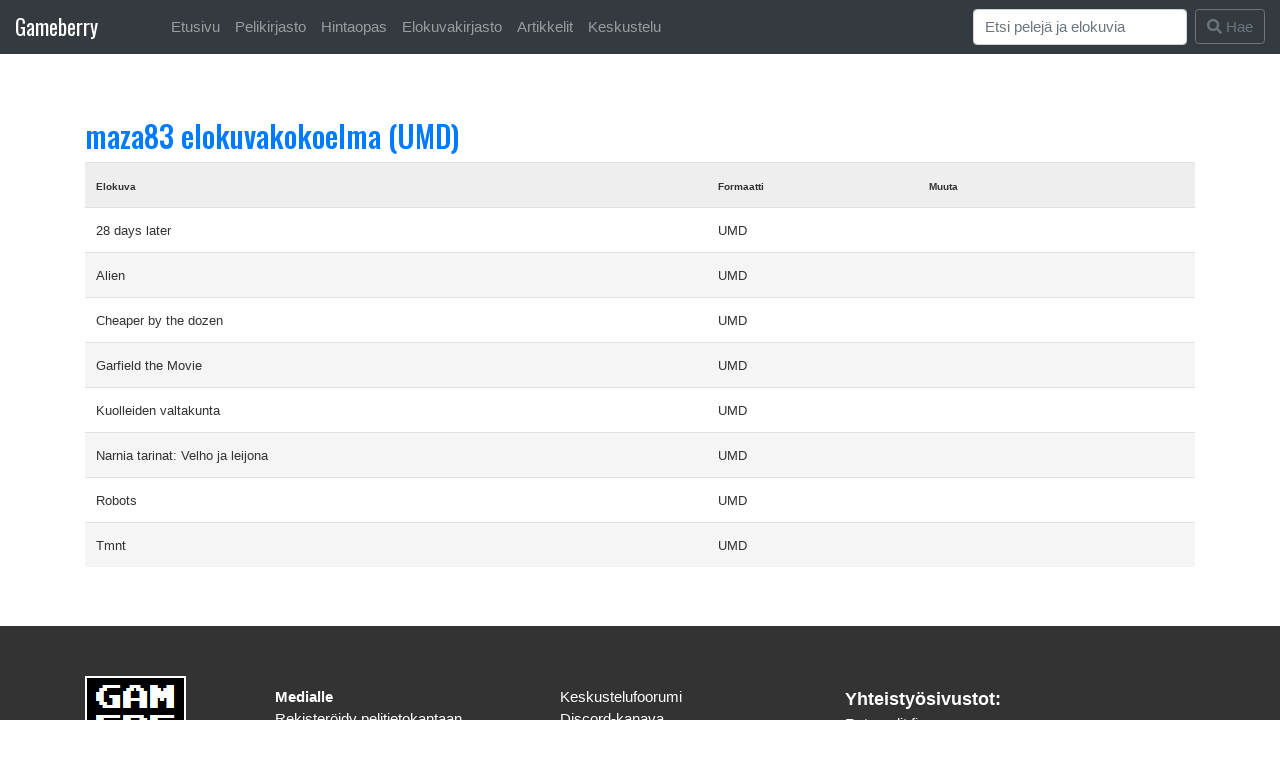

--- FILE ---
content_type: text/html; charset=UTF-8
request_url: https://www.gameberry.net/user/collection.php?1505081432=UMD
body_size: 12021
content:

<!DOCTYPE html> 
<html style="padding-top: 10px;" lang="en">
  <head>
  

<link rel="stylesheet" href="https://cdn.jsdelivr.net/npm/bootstrap@4.6.0/dist/css/bootstrap.min.css" integrity="sha384-B0vP5xmATw1+K9KRQjQERJvTumQW0nPEzvF6L/Z6nronJ3oUOFUFpCjEUQouq2+l" crossorigin="anonymous">
<title>maza83 @ Gameberry.net</title>

 
  <meta name="description" content="The most powerful web toolkit to manage your game collection anywhere anytime." />
  <meta name="keywords" content="nes, snes, n64, gamecube, mastersystem, megadrive, neo geo, pc-engine, saturn" />
  <LINK REL="SHORTCUT ICON" HREF="https://gameberry.net/pics/ikoni.gif">
  <link rel="preconnect" href="https://fonts.googleapis.com">
  <link rel="preconnect" href="https://fonts.gstatic.com" crossorigin>
  <link href="https://fonts.googleapis.com/css2?family=Oswald:wght@200..700&display=swap" rel="stylesheet">

    <!-- Required meta tags -->
    <meta charset="utf-8">
    <meta name="viewport" content="width=device-width, initial-scale=1, shrink-to-fit=no">

<style type="text/css">
.alabox {
    position:relative;
}
.somebuttons {
    position:absolute;
    bottom:0;
    right:0;
}
h1,h2,h3,h4,h5 {
    margin-top: 20px;
    font-family: "Oswald", sans-serif;
}
.logootsikko{
    font-size: 1.41em;
    font-family: "Oswald", sans-serif;
    padding-right: 50px;
}
html {
  font-size: 15px;
}
.dividerx {
  margin-top: 33px;
}
#navi {
  color: white;
  background-color: white; /* For browsers that do not support gradients */
  background-image: linear-gradient(to bottom right, #851b41, #6937be);
}
#otsikkotausta {
  height: 150px; 
  width: 100%;
  margin-bottom: 30px;
  color: white;
  padding-top: 35px;
  padding-left: 50px;
  background-color: white; /* For browsers that do not support gradients */
  background-image: linear-gradient(to bottom right, #222222, #777777);
  /*background-image: linear-gradient(to bottom right, #851b41, #6937be);*/
}

#grad1 {
  border-radius: 5px;
  color: white;
  padding: 25px;
  margin: 2px;
  background-color: white; /* For browsers that do not support gradients */
  background-image: linear-gradient(to bottom right, #222222, #777777);
  /*background-image: linear-gradient(to bottom right, #851b41, #6937be);*/
}

#grad1 a:link { color: #9de5f5; }
#grad1 a:visited { color: #9de5f5; }
#grad1 a:hover { color: #9de5f5; }
#grad1 a:active { color: #9de5f5; }

</style>


    <script type="text/javascript">

  var _gaq = _gaq || [];
  _gaq.push(['_setAccount', 'UA-8952192-3']);
  _gaq.push(['_trackPageview']);

  (function() {
    var ga = document.createElement('script'); ga.type = 'text/javascript'; ga.async = true;
    ga.src = ('https:' == document.location.protocol ? 'https://ssl' : 'http://www') + '.google-analytics.com/ga.js';
    var s = document.getElementsByTagName('script')[0]; s.parentNode.insertBefore(ga, s);
  })();

</script>


<!-- Facebook Pixel Code -->
<!--- t�ss� se joskus oli -->
<!-- End Facebook Pixel Code -->
<link rel="stylesheet" href="https://use.fontawesome.com/releases/v5.15.0/css/all.css">

</head>
  <body>

<nav class="navbar navbar-expand-lg navbar-dark bg-dark" style="margin-top: -11px;">
  <a class="navbar-brand logootsikko" href="#">Gameberry</a>
  <button class="navbar-toggler" type="button" data-toggle="collapse" data-target="#navbarSupportedContent" aria-controls="navbarSupportedContent" aria-expanded="false" aria-label="Toggle navigation">
    <span class="navbar-toggler-icon"></span>
  </button>


<div class="collapse navbar-collapse" id="navbarSupportedContent">
    <ul class="navbar-nav mr-auto">
          <li class="nav-item">
            <a class="nav-link" href="https://gameberry.net/index.php">Etusivu</a>
          </li>
          <li class="nav-item">
            <a class="nav-link" href="https://gameberry.net/pelikirjasto">Pelikirjasto</a>
          </li>
          <li class="nav-item">
            <a class="nav-link" href="https://gameberry.net/hintaopas">Hintaopas</a>
          </li>
          <li class="nav-item">
            <a class="nav-link" href="https://gameberry.net/elokuvakirjasto">Elokuvakirjasto</a>
          </li>
          <li class="nav-item">
            <a class="nav-link" href="https://gameberry.net/tietokanta.php">Artikkelit</a>
          </li>
          <li class="nav-item">
            <a class="nav-link" href="https://gameberry.net/bbs">Keskustelu</a>
          </li>
        </ul>

    <!--
    <form class="form-inline my-2 my-lg-0">
      <input class="form-control mr-sm-2" type="text" placeholder="Search" aria-label="Search">
      <button class="btn btn-outline-success my-2 my-sm-0" type="submit">Search</button>
    </form>
    -->

      <form class="form-inline my-2 my-lg-0" method="post" action="https://www.gameberry.net/user/search-do.php">
      <input class="form-control mr-sm-2" placeholder="Etsi pelejä ja elokuvia" name="haku" id="haku" aria-label="Search">
      <button class="btn btn-outline-secondary my-2 my-sm-0" type="submit"><i class="fa fa-search" aria-hidden="true"></i> Hae</button>
    </form>

      </div>
    </nav>

<!--<br><br>ID: <br>SID: -->

<div class="container">

  <br><br>

 <a href="collection.php?1505081432"><h2 id="dropdowns" class="page-header">
maza83 elokuvakokoelma (UMD)
</h2></a>

<table width="100%" class="table table-condensed">
<tr bgcolor="#EEEEEE">
	<td width="60%">

		<font color="#333333" size="1">
		<b>Elokuva</b>

	<td width="20%">

		<font color="#333333" size="1">
		<b>Formaatti</b>

	<td width="28%">

		<font color="#333333" size="1">
		<b>Muuta</b>

	<td width="1%">

		<font color="#333333" size="1">
		<b></b>

	<td width="1%">

		<font color="#333333" size="1">
		<b></b>

	<tr bgcolor="#FFFFFF"> 

	<td>

		<font color="#333333" size="2">
		28 days later		
	<td>

		<font color="#333333" size="2">
				UMD
	<td>

		<font color="#333333" size="2">
		
	<td>

		<font color="#333333" size="2">
		

	<td>

		<font color="#333333" size="2">
		
	
	<tr bgcolor="#F5F5F5"> 

	<td>

		<font color="#333333" size="2">
		Alien		
	<td>

		<font color="#333333" size="2">
				UMD
	<td>

		<font color="#333333" size="2">
		
	<td>

		<font color="#333333" size="2">
		

	<td>

		<font color="#333333" size="2">
		
	
	<tr bgcolor="#FFFFFF"> 

	<td>

		<font color="#333333" size="2">
		Cheaper by the dozen		
	<td>

		<font color="#333333" size="2">
				UMD
	<td>

		<font color="#333333" size="2">
		
	<td>

		<font color="#333333" size="2">
		

	<td>

		<font color="#333333" size="2">
		
	
	<tr bgcolor="#F5F5F5"> 

	<td>

		<font color="#333333" size="2">
		Garfield the Movie		
	<td>

		<font color="#333333" size="2">
				UMD
	<td>

		<font color="#333333" size="2">
		
	<td>

		<font color="#333333" size="2">
		

	<td>

		<font color="#333333" size="2">
		
	
	<tr bgcolor="#FFFFFF"> 

	<td>

		<font color="#333333" size="2">
		Kuolleiden valtakunta 		
	<td>

		<font color="#333333" size="2">
				UMD
	<td>

		<font color="#333333" size="2">
		
	<td>

		<font color="#333333" size="2">
		

	<td>

		<font color="#333333" size="2">
		
	
	<tr bgcolor="#F5F5F5"> 

	<td>

		<font color="#333333" size="2">
		Narnia tarinat: Velho ja leijona		
	<td>

		<font color="#333333" size="2">
				UMD
	<td>

		<font color="#333333" size="2">
		
	<td>

		<font color="#333333" size="2">
		

	<td>

		<font color="#333333" size="2">
		
	
	<tr bgcolor="#FFFFFF"> 

	<td>

		<font color="#333333" size="2">
		Robots		
	<td>

		<font color="#333333" size="2">
				UMD
	<td>

		<font color="#333333" size="2">
		
	<td>

		<font color="#333333" size="2">
		

	<td>

		<font color="#333333" size="2">
		
	
	<tr bgcolor="#F5F5F5"> 

	<td>

		<font color="#333333" size="2">
		Tmnt		
	<td>

		<font color="#333333" size="2">
				UMD
	<td>

		<font color="#333333" size="2">
		
	<td>

		<font color="#333333" size="2">
		

	<td>

		<font color="#333333" size="2">
		
	
	</table>
<br style="margin-top: 90px;">

<br style="margin-top: 90px;">

<!-- varoitus jos ei kirjautunut sisään -->

<!--
<div class="alert alert-danger" role="alert">
	<center></center>
</div>
-->



</div>

    <footer class="footer" style="background-color: #333; padding-top: 30px;">
      <div class="container">
        
		<div class="row">
		      	<div class="col-md-2">
		      		<p class="text-muted">
                	<img style="margin-top: 20px; margin-bottom: 20px;" src="https://www.gameberry.net/pics/gameberrycube.png">
        			</p>
		      	</div>

				<div class="col-md-3" style="padding-top: 30px;">
			        <p class="text-muted">
			                <a href="https://www.gameberry.net/medialle.php"><font color="#FEFEFE"><strong>Medialle</strong></font></a><br>
			        		<a href="https://www.gameberry.net/user/signup.php"><font color="#FEFEFE">Rekister&ouml;idy pelitietokantaan</font></a><br>
			        		<a href="https://www.gameberry.net/rekisteriseloste.php"><font color="#FEFEFE">Rekisteriseloste</font></a><br> 
			        		<a href="https://www.gameberry.net/tietoa.php"><font color="#FEFEFE">Tietoa palvelusta</font></a><br>
			        		<a href="https://www.gameberry.net/yhteystiedot.php"><font color="#FEFEFE">Yll&auml;pidon yhteystiedot</font></a><br>
			        		<a href="https://www.facebook.com/pages/Gameberry/278023188938027"><font color="#FEFEFE">Gameberry Facebookissa</font></a><br>
			        </p>
		      	</div>

		      	<div class="col-md-3" style="padding-top: 30px;">
			        <p class="text-muted">
			        		<a href="https://www.gameberry.net/bbs"><font color="#FEFEFE">Keskustelufoorumi</font></a><br>
						<a href="https://discord.gg/xXQfb6z"><font color="#FEFEFE">Discord-kanava</font></a><br>
			        		<a href="https://www.gameberry.net/tietokanta.php"><font color="#FEFEFE">Peliker&auml;&auml;j&auml;n tietokanta</a><br>
			        		<a href="https://www.gameberry.net/pelikirjasto"><font color="#FEFEFE">Pelikirjasto</font></a><br>
			        		<a href="https://www.gameberry.net/hintaopas"><font color="#FEFEFE">Pelien hintaopas</font></a><br>
			        		<a href="https://www.gameberry.net/listat/top100.php"><font color="#FEFEFE">TOP 100 videopelit</font></a><br>
			        </p>
		      	</div>

		      	<div class="col-md-4" style="padding-top: 30px;">
		      		<span style="font-size: 1.2em"><strong>Yhteisty&ouml;sivustot:</strong></span>
			        <p class="text-muted">
			        		<a href="https://www.retropelit.fi" target="_blank"><font color="#FEFEFE">Retropelit.fi</font></a><br>
			        		<a href="https://www.com64.net" target="_blank"><font color="#FEFEFE">Com64.net</font></a><br>
			                	<a href="https://www.facebook.com/groups/retropelit/" target="_blank" style="white-space: nowrap"><font color="#FEFEFE">Pelikonsolit ja pelit (retro)</font></a><br>
						<a href="https://www.bongaa.net/" target="_blank" style="white-space: nowrap"><font color="#FEFEFE">Bongaa.net</font></a><br>

			        		
			                <br><font color="#AAAAAA" size="2" style="white-space: nowrap">
			                Sivu ladattu 0.0622 sekunnissa.
<br>655 &#9829; 


				      </font>
			        </p>
		      	</div>
		</div>

      </div>
    </footer>

<!-- Option 1: jQuery and Bootstrap Bundle (includes Popper) -->
    <script src="https://code.jquery.com/jquery-3.5.1.slim.min.js" integrity="sha384-DfXdz2htPH0lsSSs5nCTpuj/zy4C+OGpamoFVy38MVBnE+IbbVYUew+OrCXaRkfj" crossorigin="anonymous"></script>
    <script src="https://cdn.jsdelivr.net/npm/bootstrap@4.6.0/dist/js/bootstrap.bundle.min.js" integrity="sha384-Piv4xVNRyMGpqkS2by6br4gNJ7DXjqk09RmUpJ8jgGtD7zP9yug3goQfGII0yAns" crossorigin="anonymous"></script>

<script>
$(document).ready(function(){

$('#purchase_date').datepicker({
    format: 'dd.mm.yyyy',
    language: 'en',
    autoclose: true
});

  $('[data-toggle="tooltip"]').tooltip();   
});
</script>

<!-- jQuery (t�ytyy olla ennen Bootstrapia ja datepickeri�) -->
<script src="https://code.jquery.com/jquery-3.5.1.min.js"></script>
<!-- Bootstrap-datepicker -->
<script src="https://cdnjs.cloudflare.com/ajax/libs/bootstrap-datepicker/1.9.0/js/bootstrap-datepicker.min.js"></script>


</body>
</html>